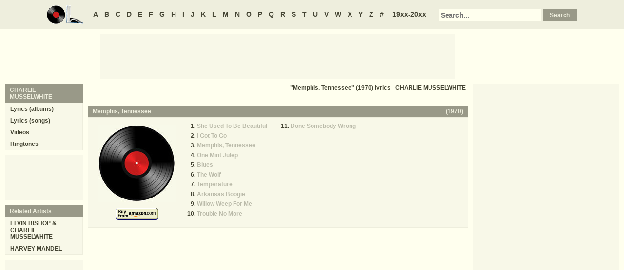

--- FILE ---
content_type: text/html
request_url: https://www.oldielyrics.com/albums/charlie_musselwhite/1970-memphis_tennessee.html
body_size: 2210
content:
<!DOCTYPE html>
<html lang="en">
<head>
<meta charset="utf-8">
<meta http-equiv="X-UA-Compatible" content="IE=edge">
<meta name="viewport" content="width=device-width, initial-scale=1.0">
<meta name="description" content="Album &quot;Memphis, Tennessee&quot; (1970) by CHARLIE MUSSELWHITE song lyrics including &quot;She Used To Be Beautiful&quot;, &quot;I Got To Go&quot;, &quot;Memphis, Tennessee&quot;, &quot;One Mint Julep&quot;, &quot;Blues&quot;, &quot;The Wolf&quot;, &quot;Temperature&quot;, &quot;Arkansas Boogie&quot;, &quot;Willow Weep For Me&quot;, &quot;Trouble No More&quot;, &quot;Done Somebody Wrong&quot;">
<meta name="keywords" content="CHARLIE MUSSELWHITE, Memphis, Tennessee, Memphis, Tennessee by CHARLIE MUSSELWHITE, Memphis, Tennessee album lyrics, CHARLIE MUSSELWHITE Memphis, Tennessee lyrics, CHARLIE MUSSELWHITE Memphis, Tennessee tracklist">
<title>Memphis, Tennessee (1970) album lyrics - CHARLIE MUSSELWHITE</title>
<link rel="stylesheet" href="https://www.oldielyrics.com/ols.css">
<!--[if lt IE 9]>
<script src="https://cdnjs.cloudflare.com/ajax/libs/html5shiv/3.7.3/html5shiv.min.js"></script>
<script src="https://cdnjs.cloudflare.com/ajax/libs/respond.js/1.4.2/respond.min.js"></script>
<![endif]-->
<script>
ArtistName = "CHARLIE MUSSELWHITE";
SongName = "";
AlbumName = "Memphis, Tennessee";
cf_page_artist = "CHARLIE MUSSELWHITE";
cf_page_song = "";
</script>
</head>

<body>
<div id="bigcon">
<nav id="abc" class="noprint">
  <a class="home" href="https://www.oldielyrics.com"><img src="https://www.oldielyrics.com/oll.png" alt="OldieLyrics.com"></a>
  <a href="https://www.oldielyrics.com/a.html">A</a>
  <a href="https://www.oldielyrics.com/b.html">B</a>
  <a href="https://www.oldielyrics.com/c.html">C</a>
  <a href="https://www.oldielyrics.com/d.html">D</a>
  <a href="https://www.oldielyrics.com/e.html">E</a>
  <a href="https://www.oldielyrics.com/f.html">F</a>
  <a href="https://www.oldielyrics.com/g.html">G</a>
  <a href="https://www.oldielyrics.com/h.html">H</a>
  <a href="https://www.oldielyrics.com/i.html">I</a>
  <a href="https://www.oldielyrics.com/j.html">J</a>
  <a href="https://www.oldielyrics.com/k.html">K</a>
  <a href="https://www.oldielyrics.com/l.html">L</a>
  <a href="https://www.oldielyrics.com/m.html">M</a>
  <a href="https://www.oldielyrics.com/n.html">N</a>
  <a href="https://www.oldielyrics.com/o.html">O</a>
  <a href="https://www.oldielyrics.com/p.html">P</a>
  <a href="https://www.oldielyrics.com/q.html">Q</a>
  <a href="https://www.oldielyrics.com/r.html">R</a>
  <a href="https://www.oldielyrics.com/s.html">S</a>
  <a href="https://www.oldielyrics.com/t.html">T</a>
  <a href="https://www.oldielyrics.com/u.html">U</a>
  <a href="https://www.oldielyrics.com/v.html">V</a>
  <a href="https://www.oldielyrics.com/w.html">W</a>
  <a href="https://www.oldielyrics.com/x.html">X</a>
  <a href="https://www.oldielyrics.com/y.html">Y</a>
  <a href="https://www.oldielyrics.com/z.html">Z</a>
  <a href="https://www.oldielyrics.com/0.html">#</a>
  <a class="years" href="https://www.oldielyrics.com/years.html">19xx-20xx</a>
  <form id="cse-search-box" action="https://www.oldielyrics.com/searchresults.html">
    <input type="hidden" name="cx" value="partner-pub-1127189538012976:wg12vl5m2v4">
    <input type="hidden" name="cof" value="FORID:11">
    <input type="hidden" name="ie" value="ISO-8859-1">
    <input type="text" name="q" placeholder="Search...">
    <input type="submit" name="sa" value="Search">
  </form>
</nav>

<script async src="https://pagead2.googlesyndication.com/pagead/js/adsbygoogle.js"></script>
<div id="ad1" class="noprint"></div>

<div class="maincon">
<main>
<h1 class="pagecap">"Memphis, Tennessee" (1970) lyrics - CHARLIE MUSSELWHITE</h1>
<div id="adtf1" class="noprint"></div>
<div class="album" itemscope itemtype="http://schema.org/MusicAlbum" itemref="videocon">
  <meta itemprop="byArtist" content="CHARLIE MUSSELWHITE">
<header><h2 class="cap">
    <a href="../charlie_musselwhite/1970-memphis_tennessee.html" itemprop="url"><span itemprop="name">Memphis, Tennessee</span></a>
    <span class="flr">(<a href="../../1970.html"><span itemprop="datePublished">1970</span></a>)</span>
    <span class="clrb"></span>
  </h2></header>
 <div class="con colscon centert">
  <div class="coveral">
    <a href="../charlie_musselwhite/1970-memphis_tennessee.html"><img class="cover" src="https://www.oldielyrics.com/noalbumcover.jpg" alt="Memphis, Tennessee (1970)" itemprop="image"></a>
    <a rel="nofollow" href="https://www.amazon.com/s?index=music&tag=oldielyrics-20&keywords=CHARLIE%20MUSSELWHITE+Memphis,%20Tennessee" target="_blank"><img class="buy_amzn noprint" src="https://www.oldielyrics.com/buy_amzn.gif" alt="Buy from Amazon"></a>
  </div>
  <ol class="tracklist">
<li itemprop="track" itemscope itemtype="http://schema.org/MusicRecording"><a class="nolyrics" href="../../lyrics/charlie_musselwhite/she_used_to_be_beautiful.html" itemprop="url"><span itemprop="name">She Used To Be Beautiful</span></a></li>
<li itemprop="track" itemscope itemtype="http://schema.org/MusicRecording"><a class="nolyrics" href="../../lyrics/charlie_musselwhite/i_got_to_go.html" itemprop="url"><span itemprop="name">I Got To Go</span></a></li>
<li itemprop="track" itemscope itemtype="http://schema.org/MusicRecording"><a class="nolyrics" href="../../lyrics/charlie_musselwhite/memphis_tennessee.html" itemprop="url"><span itemprop="name">Memphis, Tennessee</span></a></li>
<li itemprop="track" itemscope itemtype="http://schema.org/MusicRecording"><a class="nolyrics" href="../../lyrics/charlie_musselwhite/one_mint_julep.html" itemprop="url"><span itemprop="name">One Mint Julep</span></a></li>
<li itemprop="track" itemscope itemtype="http://schema.org/MusicRecording"><a class="nolyrics" href="../../lyrics/charlie_musselwhite/blues.html" itemprop="url"><span itemprop="name">Blues</span></a></li>
<li itemprop="track" itemscope itemtype="http://schema.org/MusicRecording"><a class="nolyrics" href="../../lyrics/charlie_musselwhite/the_wolf.html" itemprop="url"><span itemprop="name">The Wolf</span></a></li>
<li itemprop="track" itemscope itemtype="http://schema.org/MusicRecording"><a class="nolyrics" href="../../lyrics/charlie_musselwhite/temperature.html" itemprop="url"><span itemprop="name">Temperature</span></a></li>
<li itemprop="track" itemscope itemtype="http://schema.org/MusicRecording"><a class="nolyrics" href="../../lyrics/charlie_musselwhite/arkansas_boogie.html" itemprop="url"><span itemprop="name">Arkansas Boogie</span></a></li>
<li itemprop="track" itemscope itemtype="http://schema.org/MusicRecording"><a class="nolyrics" href="../../lyrics/charlie_musselwhite/willow_weep_for_me.html" itemprop="url"><span itemprop="name">Willow Weep For Me</span></a></li>
<li itemprop="track" itemscope itemtype="http://schema.org/MusicRecording"><a class="nolyrics" href="../../lyrics/charlie_musselwhite/trouble_no_more.html" itemprop="url"><span itemprop="name">Trouble No More</span></a></li>
<li itemprop="track" itemscope itemtype="http://schema.org/MusicRecording"><a class="nolyrics" href="../../lyrics/charlie_musselwhite/done_somebody_wrong.html" itemprop="url"><span itemprop="name">Done Somebody Wrong</span></a></li>
</ol>
 </div>
</div>
<div id="adtf2" class="noprint"></div>
<div id="bookmark" class="noprint"></div>
</main>
<aside class="right noprint">
  <div id="ad3"></div>
<div id="videocon" itemprop="video" itemscope itemtype="http://schema.org/VideoObject">
  <h2 class="cap leftt" itemprop="caption name description"><a href="../../c/charlie_musselwhite_videos.html"><span itemprop="musicBy" itemscope itemtype="http://schema.org/MusicGroup"><span itemprop="name">CHARLIE MUSSELWHITE</span></span> videos</a> - Memphis, Tennessee</h2>
  <meta itemprop="thumbnailUrl" content="https://www.oldielyrics.com/oll.png">
  <meta itemprop="uploadDate" content="2018-04-04">
  <iframe id="video"></iframe>
</div>
<div id="ad4"></div>
</aside>
<aside class="left noprint">
<nav id="artistnav">
<div class="cap">CHARLIE MUSSELWHITE</div>
<ul class="con">
  <li><a href="../../c/charlie_musselwhite.html">Lyrics (albums)</a></li>
  <li><a href="../../c/charlie_musselwhite_abc.html">Lyrics (songs)</a></li>
  <li><a href="../../c/charlie_musselwhite_videos.html">Videos</a></li>
  <li><a href="https://www.azringtones.com">Ringtones</a></li>
</ul>
</nav>
<div id="ad5" class="showdesk"></div>
<div id="related">
<div class="cap">Related Artists</div>
<ul class="con">
<li><a href="../../e/elvin_bishop_charlie_musselwhite.html">ELVIN BISHOP & CHARLIE MUSSELWHITE</a></li>
<li><a href="../../h/harvey_mandel.html">HARVEY MANDEL</a></li>
</ul>
</div>
<div id="ad6" class="showdesk"></div>
</aside>
</div>

<div id="ad7" class="noprint"></div>

<div id="breadcrumbs" class="noprint" itemscope itemtype="http://schema.org/BreadcrumbList">
<span itemprop="itemListElement" itemscope itemtype="http://schema.org/ListItem">
  <a href="https://www.oldielyrics.com" itemprop="item"><span itemprop="name">Home</span></a>
  <meta itemprop="position" content="1">
</span>><span itemprop="itemListElement" itemscope itemtype="http://schema.org/ListItem">
  <a href="https://www.oldielyrics.com/m.html" itemprop="item"><span itemprop="name">M</span></a>
  <meta itemprop="position" content="2">
</span>>
<span itemprop="itemListElement" itemscope itemtype="http://schema.org/ListItem">
  <a href="https://www.oldielyrics.com/c/charlie_musselwhite.html" itemprop="item"><span itemprop="name">CHARLIE MUSSELWHITE</span></a>
  <meta itemprop="position" content="3">
</span>>
<span itemprop="itemListElement" itemscope itemtype="http://schema.org/ListItem">
  <a href="https://www.oldielyrics.com/albums/charlie_musselwhite/1970-memphis_tennessee.html" itemprop="item"><span itemprop="name">Memphis, Tennessee (1970) lyrics</span></a>
  <meta itemprop="position" content="4">
</span>
</div>

<footer id="ribbon" class="noprint">
  <ul>
    <li><a href="https://www.oldielyrics.com/request">Request Lyrics</a></li>
    <li><a href="https://www.oldielyrics.com/submit.php">Submit Lyrics</a></li>
    <li><a href="https://www.oldielyrics.com/christmas.html">Christmas Lyrics</a></li>
    <li><a href="https://www.azringtones.com">Ringtones</a></li>
    <li><a href="https://www.oldielyrics.com/contact.html">Contact Us</a></li>
    <li><a href="https://www.oldielyrics.com/links.html">Links</a></li>
  </ul>
</footer>
</div>

<script src="https://www.oldielyrics.com/bot1.js"></script>
<div id="ad4x"><script src="https://www.oldielyrics.com/ad4x.js"></script></div>
<div id="ad7x"><script src="https://www.oldielyrics.com/ad7x.js"></script></div>
<script src="https://www.oldielyrics.com/bot2.js"></script>

</body>
</html>


--- FILE ---
content_type: text/html; charset=utf-8
request_url: https://www.google.com/recaptcha/api2/aframe
body_size: 267
content:
<!DOCTYPE HTML><html><head><meta http-equiv="content-type" content="text/html; charset=UTF-8"></head><body><script nonce="nGcWd_OAy2gYsJD3_h3Uzg">/** Anti-fraud and anti-abuse applications only. See google.com/recaptcha */ try{var clients={'sodar':'https://pagead2.googlesyndication.com/pagead/sodar?'};window.addEventListener("message",function(a){try{if(a.source===window.parent){var b=JSON.parse(a.data);var c=clients[b['id']];if(c){var d=document.createElement('img');d.src=c+b['params']+'&rc='+(localStorage.getItem("rc::a")?sessionStorage.getItem("rc::b"):"");window.document.body.appendChild(d);sessionStorage.setItem("rc::e",parseInt(sessionStorage.getItem("rc::e")||0)+1);localStorage.setItem("rc::h",'1768987129913');}}}catch(b){}});window.parent.postMessage("_grecaptcha_ready", "*");}catch(b){}</script></body></html>